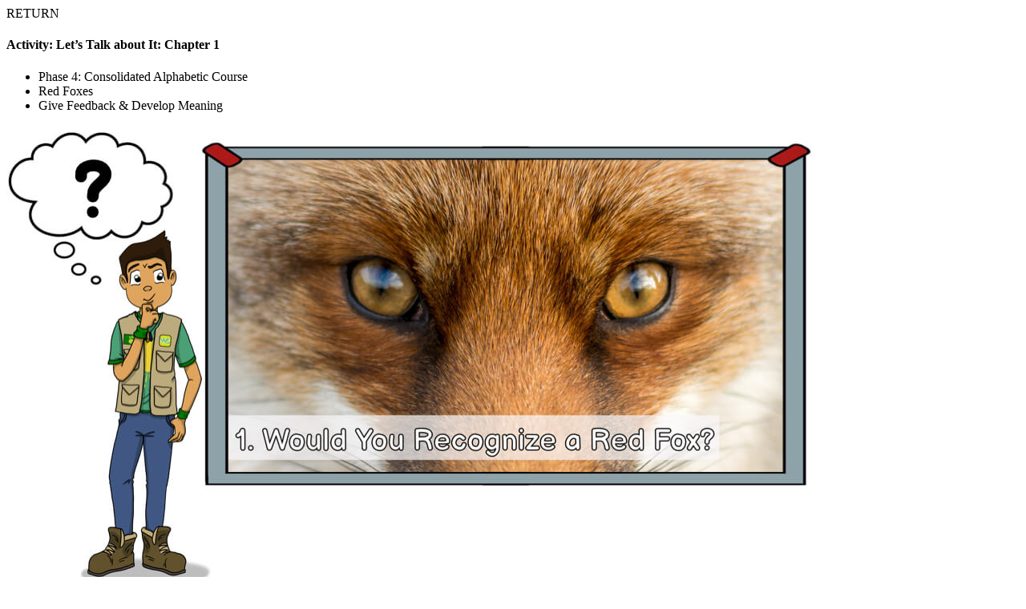

--- FILE ---
content_type: text/html; charset=UTF-8
request_url: https://wordscientists.org/activity/lets-talk-about-it-chapter-1-3/
body_size: 1546
content:
<div class="activity_lightbox">
  <div class="activity_lightbox_wrapper">
    <div class="header_content">
      <div class="close_media_player" data-fancybox-close> RETURN</div>
      <h4>Activity: Let&#8217;s Talk about It: Chapter 1</h4>
    </div>
    <div class="activity_lightbox_inner">
      <div class="slides">
        <div class="lightbox_body active_slide cover_slide"
             data-slide-id="0" >
                          <div class="activity_breadcrumbs">
                <ul>
                  <li>Phase 4: Consolidated Alphabetic Course</li>

                                          <li>Red Foxes</li>
                                      <li>Give Feedback &#038; Develop Meaning</li>

                </ul>
              </div>
                      <div class="wrapper">
            <div class="first_slide_inner_wrapper">
              <div class="activity_left">
                <div class="objective_body">
                  <div class="cover_wrapper">
                    <img src="https://wordscientists.org/wp-content/uploads/2021/09/Comprehension-1.001.jpeg" />

                  </div>
                  <div class="sub_wrapper">
                      
                            <h4>Standards</h4>
                            <p><p><span style="color: #5b4ec4;">• </span>Determine the main idea of a text; recount key details; and explain how they support the main idea.<br />
<span style="color: #5b4ec4;">• </span>Describe the structure (e.g., description, comparison, cause/effect, sequence, problem/solution) of ideas, concepts, or information in a text or part of a text.</p>
</p>
                          
                            <h4>Reader Goals</h4>
                            <p><p><span style="color: #5b4ec4;">• </span>I can identify the main idea and key details.<br />
<span style="color: #5b4ec4;">• </span>I can use signal words to identify the text structure to help me understand the author’s purpose.</p>
</p>
                          
                            <h4>Focus</h4>
                            <p><p><span style="color: #5b4ec4;">• </span>Main Idea &amp; Key Details</p>
<blockquote><p><span style="color: #5b4ec4;">• </span>Signal Words<br />
<span class="s1"><span style="color: #5b4ec4;">◦ </span></span><b>Description</b>: which includes, characteristics, to begin with<br />
<span class="s1"><span style="color: #5b4ec4;">◦</span> </span><strong>Compare</strong>: likewise<br />
<span class="s1"><span style="color: #5b4ec4;">◦</span> </span><strong>Contrast</strong>: however, difference, although, while</p></blockquote>
</p>
                          
                            <h4>Essential Questions</h4>
                            <p><div>How can you efficiently read a non-fiction book?</div>
</p>
                                            </div>
                </div>
              </div>
              <div class="activity_right">
                <div class="helpful_hints">
                                      <h4>Helpful Hints</h4>
                  <div class="hints_wrapper">


                    <div class="text"><p>Have readers answer questions in the guide before they meet for a group or partner discussion. Readers can complete a Venn Diagram during or after the lesson.</p>
</div>

                  </div>
                </div>
              </div>
            </div>
            <div class="first_slide_more_stuff">
              <h3>Additional Resources</h3>

                                  <a href="https://wordscientists.org/unit/red-foxes/" class="explore_unit_button">Explore Full
                    Unit</a>
                         <div class="additional_resources_wrapper"><h5>Differentiated Instruction</h5><ul class="additional_resources_list">
                      <li><a
                          href="/free-books-videos/?activity_id=61566">Read on My Own</a>
                      </li>
                    
                      <li><a
                          href="">Mini-Documentary</a>
                      </li>
                    </ul>   </div>

                <h5>Print</h5><ul class="additional_resources_list">
                      <li><a href="https://wordscientists.org/wp-content/uploads/2021/09/Venn-Diagram-Worksheet.pdf"
                             target="_blank">Venn Diagram Worksheet</a></li>
                    </ul>

            </div>

          </div>
          <div class="activity_footer first_slide_footer">
              <a href="#"  class="activity_nav_button media_player_is_locked">Begin Lesson</a>          </div>
        </div>


          
      </div>
    </div>
  </div>
  <div class="content_is_locked_overlay">
    <div class="purple"></div>
    <div class="white">
      <h1>It's time for an upgrade.</h1>
      <p>You have reached the limit of your current plan. To view more of this activity, you need to choose a subscription plan. </p>
      <div class="bugger_actions">
        <a href="#" class="close_activity_locked_overlay">No Thank You</a>
        <a href="https://wordscientists.org/about/membership-pricing/" class="rounded_CTA">Choose Plan</a>
      </div>
      <a href="/login" class="login_link">Already a member? Login here</a>
    </div>
  </div>
</div>

